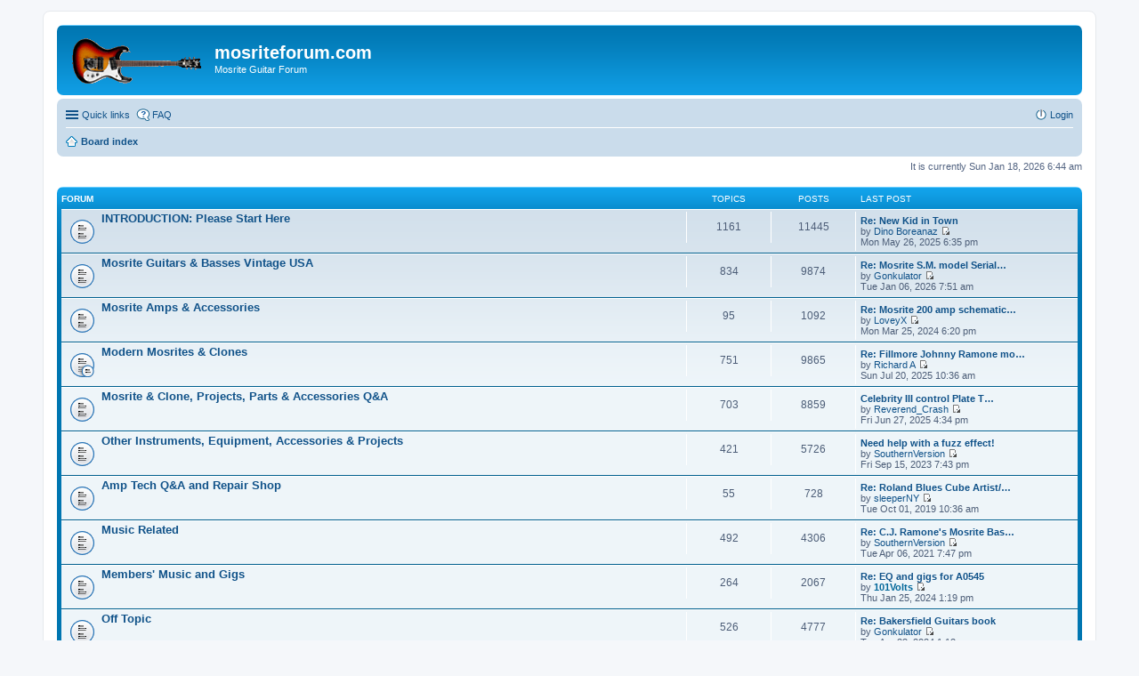

--- FILE ---
content_type: text/html; charset=UTF-8
request_url: http://www.mosriteforum.com/forum/index.php?sid=5afc4f4b39e9b14149b01e889f8dcfb5
body_size: 22340
content:
<!DOCTYPE html>
<html dir="ltr" lang="en-gb">
<head>
<meta charset="utf-8" />
<meta http-equiv="X-UA-Compatible" content="IE=edge">
<meta name="viewport" content="width=device-width, initial-scale=1" />

<title>mosriteforum.com - Index page</title>



<!--
	phpBB style name: prosilver
	Based on style:   prosilver (this is the default phpBB3 style)
	Original author:  Tom Beddard ( http://www.subBlue.com/ )
	Modified by:
-->

<link href="./styles/prosilver/theme/stylesheet.css?assets_version=10" rel="stylesheet">
<link href="./styles/prosilver/theme/en/stylesheet.css?assets_version=10" rel="stylesheet">
<link href="./styles/prosilver/theme/responsive.css?assets_version=10" rel="stylesheet" media="all and (max-width: 700px)">



<!--[if lte IE 9]>
	<link href="./styles/prosilver/theme/tweaks.css?assets_version=10" rel="stylesheet">
<![endif]-->





</head>
<body id="phpbb" class="nojs notouch section-index ltr ">


<div id="wrap">
	<a id="top" class="anchor" accesskey="t"></a>
	<div id="page-header">
		<div class="headerbar" role="banner">
					<div class="inner">

			<div id="site-description">
				<a id="logo" class="logo" href="./index.php?sid=332bbfa1b1c04bc82bae4cfec5c51868" title="Board index"><span class="imageset site_logo"></span></a>
				<h1>mosriteforum.com</h1>
				<p>Mosrite Guitar Forum</p>
				<p class="skiplink"><a href="#start_here">Skip to content</a></p>
			</div>

						
			</div>
					</div>
				<div class="navbar" role="navigation">
	<div class="inner">

	<ul id="nav-main" class="linklist bulletin" role="menubar">

		<li id="quick-links" class="small-icon responsive-menu dropdown-container hidden" data-skip-responsive="true">
			<a href="#" class="responsive-menu-link dropdown-trigger">Quick links</a>
			<div class="dropdown hidden">
				<div class="pointer"><div class="pointer-inner"></div></div>
				<ul class="dropdown-contents" role="menu">
					
					
											<li class="separator"></li>
												<li class="small-icon icon-team"><a href="./memberlist.php?mode=team&amp;sid=332bbfa1b1c04bc82bae4cfec5c51868" role="menuitem">The team</a></li>										<li class="separator"></li>

									</ul>
			</div>
		</li>

				<li class="small-icon icon-faq" data-skip-responsive="true"><a href="./faq.php?sid=332bbfa1b1c04bc82bae4cfec5c51868" rel="help" title="Frequently Asked Questions" role="menuitem">FAQ</a></li>
						
			<li class="small-icon icon-logout rightside"  data-skip-responsive="true"><a href="./ucp.php?mode=login&amp;sid=332bbfa1b1c04bc82bae4cfec5c51868" title="Login" accesskey="x" role="menuitem">Login</a></li>
						</ul>

	<ul id="nav-breadcrumbs" class="linklist navlinks" role="menubar">
						<li class="small-icon icon-home breadcrumbs">
									<span class="crumb" itemtype="http://data-vocabulary.org/Breadcrumb" itemscope=""><a href="./index.php?sid=332bbfa1b1c04bc82bae4cfec5c51868" accesskey="h" data-navbar-reference="index" itemprop="url"><span itemprop="title">Board index</span></a></span>
								</li>
		
			</ul>

	</div>
</div>
	</div>

	
	<a id="start_here" class="anchor"></a>
	<div id="page-body" role="main">
		
		
<p class="right responsive-center time">It is currently Sun Jan 18, 2026 6:44 am</p>



	
				<div class="forabg">
			<div class="inner">
			<ul class="topiclist">
				<li class="header">
										<dl class="icon">
						<dt><div class="list-inner">Forum</div></dt>
						<dd class="topics">Topics</dd>
						<dd class="posts">Posts</dd>
						<dd class="lastpost"><span>Last post</span></dd>
					</dl>
									</li>
			</ul>
			<ul class="topiclist forums">
		
					<li class="row">
						<dl class="icon forum_read">
				<dt title="No unread posts">
										<div class="list-inner">
						
												<a href="./viewforum.php?f=4&amp;sid=332bbfa1b1c04bc82bae4cfec5c51868" class="forumtitle">INTRODUCTION: Please Start Here</a>
																		
												<div class="responsive-show" style="display: none;">
															Topics: <strong>1161</strong>
													</div>
											</div>
				</dt>
									<dd class="topics">1161 <dfn>Topics</dfn></dd>
					<dd class="posts">11445 <dfn>Posts</dfn></dd>
					<dd class="lastpost"><span>
												<dfn>Last post</dfn>
																				<a href="./viewtopic.php?f=4&amp;p=72957&amp;sid=332bbfa1b1c04bc82bae4cfec5c51868#p72957" title="Re: New Kid in Town" class="lastsubject">Re: New Kid in Town</a> <br />
						 
						by <a href="./memberlist.php?mode=viewprofile&amp;u=3778&amp;sid=332bbfa1b1c04bc82bae4cfec5c51868" class="username">Dino Boreanaz</a>
						<a href="./viewtopic.php?f=4&amp;p=72957&amp;sid=332bbfa1b1c04bc82bae4cfec5c51868#p72957"><span class="imageset icon_topic_latest" title="View the latest post">View the latest post</span></a> <br />Mon May 26, 2025 6:35 pm</span>
					</dd>
							</dl>
					</li>
			
	
	
			
					<li class="row">
						<dl class="icon forum_read">
				<dt title="No unread posts">
										<div class="list-inner">
						
												<a href="./viewforum.php?f=6&amp;sid=332bbfa1b1c04bc82bae4cfec5c51868" class="forumtitle">Mosrite Guitars &amp; Basses Vintage USA</a>
																		
												<div class="responsive-show" style="display: none;">
															Topics: <strong>834</strong>
													</div>
											</div>
				</dt>
									<dd class="topics">834 <dfn>Topics</dfn></dd>
					<dd class="posts">9874 <dfn>Posts</dfn></dd>
					<dd class="lastpost"><span>
												<dfn>Last post</dfn>
																				<a href="./viewtopic.php?f=6&amp;p=72991&amp;sid=332bbfa1b1c04bc82bae4cfec5c51868#p72991" title="Re: Mosrite S.M. model Serial Numbers List (1977 - 1978, Les Paul-ish Shape.)" class="lastsubject">Re: Mosrite S.M. model Serial…</a> <br />
						 
						by <a href="./memberlist.php?mode=viewprofile&amp;u=4339&amp;sid=332bbfa1b1c04bc82bae4cfec5c51868" class="username">Gonkulator</a>
						<a href="./viewtopic.php?f=6&amp;p=72991&amp;sid=332bbfa1b1c04bc82bae4cfec5c51868#p72991"><span class="imageset icon_topic_latest" title="View the latest post">View the latest post</span></a> <br />Tue Jan 06, 2026 7:51 am</span>
					</dd>
							</dl>
					</li>
			
	
	
			
					<li class="row">
						<dl class="icon forum_read">
				<dt title="No unread posts">
										<div class="list-inner">
						
												<a href="./viewforum.php?f=7&amp;sid=332bbfa1b1c04bc82bae4cfec5c51868" class="forumtitle">Mosrite Amps &amp; Accessories</a>
																		
												<div class="responsive-show" style="display: none;">
															Topics: <strong>95</strong>
													</div>
											</div>
				</dt>
									<dd class="topics">95 <dfn>Topics</dfn></dd>
					<dd class="posts">1092 <dfn>Posts</dfn></dd>
					<dd class="lastpost"><span>
												<dfn>Last post</dfn>
																				<a href="./viewtopic.php?f=7&amp;p=72608&amp;sid=332bbfa1b1c04bc82bae4cfec5c51868#p72608" title="Re: Mosrite 200 amp schematic wanted" class="lastsubject">Re: Mosrite 200 amp schematic…</a> <br />
						 
						by <a href="./memberlist.php?mode=viewprofile&amp;u=627&amp;sid=332bbfa1b1c04bc82bae4cfec5c51868" class="username">LoveyX</a>
						<a href="./viewtopic.php?f=7&amp;p=72608&amp;sid=332bbfa1b1c04bc82bae4cfec5c51868#p72608"><span class="imageset icon_topic_latest" title="View the latest post">View the latest post</span></a> <br />Mon Mar 25, 2024 6:20 pm</span>
					</dd>
							</dl>
					</li>
			
	
	
			
					<li class="row">
						<dl class="icon forum_read_subforum">
				<dt title="No unread posts">
										<div class="list-inner">
						
												<a href="./viewforum.php?f=8&amp;sid=332bbfa1b1c04bc82bae4cfec5c51868" class="forumtitle">Modern Mosrites &amp; Clones</a>
																		
												<div class="responsive-show" style="display: none;">
															Topics: <strong>751</strong>
													</div>
											</div>
				</dt>
									<dd class="topics">751 <dfn>Topics</dfn></dd>
					<dd class="posts">9865 <dfn>Posts</dfn></dd>
					<dd class="lastpost"><span>
												<dfn>Last post</dfn>
																				<a href="./viewtopic.php?f=8&amp;p=72962&amp;sid=332bbfa1b1c04bc82bae4cfec5c51868#p72962" title="Re: Fillmore Johnny Ramone models" class="lastsubject">Re: Fillmore Johnny Ramone mo…</a> <br />
						 
						by <a href="./memberlist.php?mode=viewprofile&amp;u=5783&amp;sid=332bbfa1b1c04bc82bae4cfec5c51868" class="username">Richard A</a>
						<a href="./viewtopic.php?f=8&amp;p=72962&amp;sid=332bbfa1b1c04bc82bae4cfec5c51868#p72962"><span class="imageset icon_topic_latest" title="View the latest post">View the latest post</span></a> <br />Sun Jul 20, 2025 10:36 am</span>
					</dd>
							</dl>
					</li>
			
	
	
			
					<li class="row">
						<dl class="icon forum_read">
				<dt title="No unread posts">
										<div class="list-inner">
						
												<a href="./viewforum.php?f=20&amp;sid=332bbfa1b1c04bc82bae4cfec5c51868" class="forumtitle">Mosrite &amp; Clone, Projects, Parts &amp; Accessories Q&amp;A</a>
																		
												<div class="responsive-show" style="display: none;">
															Topics: <strong>703</strong>
													</div>
											</div>
				</dt>
									<dd class="topics">703 <dfn>Topics</dfn></dd>
					<dd class="posts">8859 <dfn>Posts</dfn></dd>
					<dd class="lastpost"><span>
												<dfn>Last post</dfn>
																				<a href="./viewtopic.php?f=20&amp;p=72960&amp;sid=332bbfa1b1c04bc82bae4cfec5c51868#p72960" title="Celebrity III control Plate Thingee" class="lastsubject">Celebrity III control Plate T…</a> <br />
						 
						by <a href="./memberlist.php?mode=viewprofile&amp;u=6223&amp;sid=332bbfa1b1c04bc82bae4cfec5c51868" class="username">Reverend_Crash</a>
						<a href="./viewtopic.php?f=20&amp;p=72960&amp;sid=332bbfa1b1c04bc82bae4cfec5c51868#p72960"><span class="imageset icon_topic_latest" title="View the latest post">View the latest post</span></a> <br />Fri Jun 27, 2025 4:34 pm</span>
					</dd>
							</dl>
					</li>
			
	
	
			
					<li class="row">
						<dl class="icon forum_read">
				<dt title="No unread posts">
										<div class="list-inner">
						
												<a href="./viewforum.php?f=16&amp;sid=332bbfa1b1c04bc82bae4cfec5c51868" class="forumtitle">Other Instruments, Equipment, Accessories &amp; Projects</a>
																		
												<div class="responsive-show" style="display: none;">
															Topics: <strong>421</strong>
													</div>
											</div>
				</dt>
									<dd class="topics">421 <dfn>Topics</dfn></dd>
					<dd class="posts">5726 <dfn>Posts</dfn></dd>
					<dd class="lastpost"><span>
												<dfn>Last post</dfn>
																				<a href="./viewtopic.php?f=16&amp;p=72426&amp;sid=332bbfa1b1c04bc82bae4cfec5c51868#p72426" title="Need help with a fuzz effect!" class="lastsubject">Need help with a fuzz effect!</a> <br />
						 
						by <a href="./memberlist.php?mode=viewprofile&amp;u=5607&amp;sid=332bbfa1b1c04bc82bae4cfec5c51868" class="username">SouthernVersion</a>
						<a href="./viewtopic.php?f=16&amp;p=72426&amp;sid=332bbfa1b1c04bc82bae4cfec5c51868#p72426"><span class="imageset icon_topic_latest" title="View the latest post">View the latest post</span></a> <br />Fri Sep 15, 2023 7:43 pm</span>
					</dd>
							</dl>
					</li>
			
	
	
			
					<li class="row">
						<dl class="icon forum_read">
				<dt title="No unread posts">
										<div class="list-inner">
						
												<a href="./viewforum.php?f=30&amp;sid=332bbfa1b1c04bc82bae4cfec5c51868" class="forumtitle">Amp Tech Q&amp;A and Repair Shop</a>
																		
												<div class="responsive-show" style="display: none;">
															Topics: <strong>55</strong>
													</div>
											</div>
				</dt>
									<dd class="topics">55 <dfn>Topics</dfn></dd>
					<dd class="posts">728 <dfn>Posts</dfn></dd>
					<dd class="lastpost"><span>
												<dfn>Last post</dfn>
																				<a href="./viewtopic.php?f=30&amp;p=70871&amp;sid=332bbfa1b1c04bc82bae4cfec5c51868#p70871" title="Re: Roland Blues Cube Artist/Stage/Hot 30" class="lastsubject">Re: Roland Blues Cube Artist/…</a> <br />
						 
						by <a href="./memberlist.php?mode=viewprofile&amp;u=63&amp;sid=332bbfa1b1c04bc82bae4cfec5c51868" class="username">sleeperNY</a>
						<a href="./viewtopic.php?f=30&amp;p=70871&amp;sid=332bbfa1b1c04bc82bae4cfec5c51868#p70871"><span class="imageset icon_topic_latest" title="View the latest post">View the latest post</span></a> <br />Tue Oct 01, 2019 10:36 am</span>
					</dd>
							</dl>
					</li>
			
	
	
			
					<li class="row">
						<dl class="icon forum_read">
				<dt title="No unread posts">
										<div class="list-inner">
						
												<a href="./viewforum.php?f=17&amp;sid=332bbfa1b1c04bc82bae4cfec5c51868" class="forumtitle">Music Related</a>
																		
												<div class="responsive-show" style="display: none;">
															Topics: <strong>492</strong>
													</div>
											</div>
				</dt>
									<dd class="topics">492 <dfn>Topics</dfn></dd>
					<dd class="posts">4306 <dfn>Posts</dfn></dd>
					<dd class="lastpost"><span>
												<dfn>Last post</dfn>
																				<a href="./viewtopic.php?f=17&amp;p=71688&amp;sid=332bbfa1b1c04bc82bae4cfec5c51868#p71688" title="Re: C.J. Ramone's Mosrite Bass Styled Like The Ventures II Guitar" class="lastsubject">Re: C.J. Ramone's Mosrite Bas…</a> <br />
						 
						by <a href="./memberlist.php?mode=viewprofile&amp;u=5607&amp;sid=332bbfa1b1c04bc82bae4cfec5c51868" class="username">SouthernVersion</a>
						<a href="./viewtopic.php?f=17&amp;p=71688&amp;sid=332bbfa1b1c04bc82bae4cfec5c51868#p71688"><span class="imageset icon_topic_latest" title="View the latest post">View the latest post</span></a> <br />Tue Apr 06, 2021 7:47 pm</span>
					</dd>
							</dl>
					</li>
			
	
	
			
					<li class="row">
						<dl class="icon forum_read">
				<dt title="No unread posts">
										<div class="list-inner">
						
												<a href="./viewforum.php?f=26&amp;sid=332bbfa1b1c04bc82bae4cfec5c51868" class="forumtitle">Members' Music and Gigs</a>
																		
												<div class="responsive-show" style="display: none;">
															Topics: <strong>264</strong>
													</div>
											</div>
				</dt>
									<dd class="topics">264 <dfn>Topics</dfn></dd>
					<dd class="posts">2067 <dfn>Posts</dfn></dd>
					<dd class="lastpost"><span>
												<dfn>Last post</dfn>
																				<a href="./viewtopic.php?f=26&amp;p=72557&amp;sid=332bbfa1b1c04bc82bae4cfec5c51868#p72557" title="Re: EQ and gigs for A0545" class="lastsubject">Re: EQ and gigs for A0545</a> <br />
						 
						by <a href="./memberlist.php?mode=viewprofile&amp;u=345&amp;sid=332bbfa1b1c04bc82bae4cfec5c51868" style="color: #006699;" class="username-coloured">101Volts</a>
						<a href="./viewtopic.php?f=26&amp;p=72557&amp;sid=332bbfa1b1c04bc82bae4cfec5c51868#p72557"><span class="imageset icon_topic_latest" title="View the latest post">View the latest post</span></a> <br />Thu Jan 25, 2024 1:19 pm</span>
					</dd>
							</dl>
					</li>
			
	
	
			
					<li class="row">
						<dl class="icon forum_read">
				<dt title="No unread posts">
										<div class="list-inner">
						
												<a href="./viewforum.php?f=19&amp;sid=332bbfa1b1c04bc82bae4cfec5c51868" class="forumtitle">Off Topic</a>
																		
												<div class="responsive-show" style="display: none;">
															Topics: <strong>526</strong>
													</div>
											</div>
				</dt>
									<dd class="topics">526 <dfn>Topics</dfn></dd>
					<dd class="posts">4777 <dfn>Posts</dfn></dd>
					<dd class="lastpost"><span>
												<dfn>Last post</dfn>
																				<a href="./viewtopic.php?f=19&amp;p=72614&amp;sid=332bbfa1b1c04bc82bae4cfec5c51868#p72614" title="Re: Bakersfield Guitars book" class="lastsubject">Re: Bakersfield Guitars book</a> <br />
						 
						by <a href="./memberlist.php?mode=viewprofile&amp;u=4339&amp;sid=332bbfa1b1c04bc82bae4cfec5c51868" class="username">Gonkulator</a>
						<a href="./viewtopic.php?f=19&amp;p=72614&amp;sid=332bbfa1b1c04bc82bae4cfec5c51868#p72614"><span class="imageset icon_topic_latest" title="View the latest post">View the latest post</span></a> <br />Tue Apr 23, 2024 1:12 pm</span>
					</dd>
							</dl>
					</li>
			
	
	
			
					<li class="row">
						<dl class="icon forum_read">
				<dt title="No unread posts">
										<div class="list-inner">
						
												<a href="./viewforum.php?f=15&amp;sid=332bbfa1b1c04bc82bae4cfec5c51868" class="forumtitle">Links of Interest</a>
																		
												<div class="responsive-show" style="display: none;">
															Topics: <strong>57</strong>
													</div>
											</div>
				</dt>
									<dd class="topics">57 <dfn>Topics</dfn></dd>
					<dd class="posts">331 <dfn>Posts</dfn></dd>
					<dd class="lastpost"><span>
												<dfn>Last post</dfn>
																				<a href="./viewtopic.php?f=15&amp;p=72362&amp;sid=332bbfa1b1c04bc82bae4cfec5c51868#p72362" title="Re: Mosrite Guitars Video" class="lastsubject">Re: Mosrite Guitars Video</a> <br />
						 
						by <a href="./memberlist.php?mode=viewprofile&amp;u=345&amp;sid=332bbfa1b1c04bc82bae4cfec5c51868" style="color: #006699;" class="username-coloured">101Volts</a>
						<a href="./viewtopic.php?f=15&amp;p=72362&amp;sid=332bbfa1b1c04bc82bae4cfec5c51868#p72362"><span class="imageset icon_topic_latest" title="View the latest post">View the latest post</span></a> <br />Thu Mar 30, 2023 8:49 pm</span>
					</dd>
							</dl>
					</li>
			
				</ul>

			</div>
		</div>
		


	<form method="post" action="./ucp.php?mode=login&amp;sid=332bbfa1b1c04bc82bae4cfec5c51868" class="headerspace">
	<h3><a href="./ucp.php?mode=login&amp;sid=332bbfa1b1c04bc82bae4cfec5c51868">Login</a></h3>
		<fieldset class="quick-login">
			<label for="username"><span>Username:</span> <input type="text" tabindex="1" name="username" id="username" size="10" class="inputbox" title="Username" /></label>
			<label for="password"><span>Password:</span> <input type="password" tabindex="2" name="password" id="password" size="10" class="inputbox" title="Password" autocomplete="off" /></label>
							<a href="./ucp.php?mode=sendpassword&amp;sid=332bbfa1b1c04bc82bae4cfec5c51868">I forgot my password</a>
										<span class="responsive-hide">|</span> <label for="autologin">Remember me <input type="checkbox" tabindex="4" name="autologin" id="autologin" /></label>
						<input type="submit" tabindex="5" name="login" value="Login" class="button2" />
			<input type="hidden" name="redirect" value="./index.php?sid=332bbfa1b1c04bc82bae4cfec5c51868" />

		</fieldset>
	</form>


	<div class="stat-block online-list">
		<h3>Who is online</h3>		<p>
						In total there are <strong>1154</strong> users online :: 1 registered, 0 hidden and 1153 guests (based on users active over the past 30 minutes)<br />Most users ever online was <strong>23807</strong> on Sun Dec 21, 2025 11:13 am<br /> <br />Registered users: <span style="color: #9E8DA7;" class="username-coloured">Bing [Bot]</span>
			<br /><em>Legend: <a style="color:#006699" href="./memberlist.php?mode=group&amp;g=5&amp;sid=332bbfa1b1c04bc82bae4cfec5c51868">Administrators</a>, <a style="color:#006699" href="./memberlist.php?mode=group&amp;g=4&amp;sid=332bbfa1b1c04bc82bae4cfec5c51868">Global moderators</a></em>					</p>
	</div>


	<div class="stat-block statistics">
		<h3>Statistics</h3>
		<p>
						Total posts <strong>69098</strong> &bull; Total topics <strong>7259</strong> &bull; Total members <strong>1538</strong> &bull; Our newest member <strong><a href="./memberlist.php?mode=viewprofile&amp;u=6378&amp;sid=332bbfa1b1c04bc82bae4cfec5c51868" class="username">darren_m_lee</a></strong>
					</p>
	</div>


			</div>


<div id="page-footer" role="contentinfo">
	<div class="navbar" role="navigation">
	<div class="inner">

	<ul id="nav-footer" class="linklist bulletin" role="menubar">
		<li class="small-icon icon-home breadcrumbs">
									<span class="crumb"><a href="./index.php?sid=332bbfa1b1c04bc82bae4cfec5c51868" data-navbar-reference="index">Board index</a></span>
					</li>
		
				<li class="rightside">All times are <abbr title="UTC-7">UTC-07:00</abbr></li>
							<li class="small-icon icon-delete-cookies rightside"><a href="./ucp.php?mode=delete_cookies&amp;sid=332bbfa1b1c04bc82bae4cfec5c51868" data-ajax="true" data-refresh="true" role="menuitem">Delete all board cookies</a></li>
									<li class="small-icon icon-team rightside" data-last-responsive="true"><a href="./memberlist.php?mode=team&amp;sid=332bbfa1b1c04bc82bae4cfec5c51868" role="menuitem">The team</a></li>				<li class="small-icon icon-contact rightside" data-last-responsive="true"><a href="./memberlist.php?mode=contactadmin&amp;sid=332bbfa1b1c04bc82bae4cfec5c51868" role="menuitem">Contact us</a></li>	</ul>

	</div>
</div>

	<div class="copyright">
				Powered by <a href="https://www.phpbb.com/">phpBB</a>&reg; Forum Software &copy; phpBB Limited
						<br />GZIP: Off			</div>

	<div id="darkenwrapper" data-ajax-error-title="AJAX error" data-ajax-error-text="Something went wrong when processing your request." data-ajax-error-text-abort="User aborted request." data-ajax-error-text-timeout="Your request timed out; please try again." data-ajax-error-text-parsererror="Something went wrong with the request and the server returned an invalid reply.">
		<div id="darken">&nbsp;</div>
	</div>

	<div id="phpbb_alert" class="phpbb_alert" data-l-err="Error" data-l-timeout-processing-req="Request timed out.">
		<a href="#" class="alert_close"></a>
		<h3 class="alert_title">&nbsp;</h3><p class="alert_text"></p>
	</div>
	<div id="phpbb_confirm" class="phpbb_alert">
		<a href="#" class="alert_close"></a>
		<div class="alert_text"></div>
	</div>
</div>

</div>

<div>
	<a id="bottom" class="anchor" accesskey="z"></a>
	</div>

<script type="text/javascript" src="./assets/javascript/jquery.min.js?assets_version=10"></script>
<script type="text/javascript" src="./assets/javascript/core.js?assets_version=10"></script>


<script type="text/javascript" src="./styles/prosilver/template/forum_fn.js?assets_version=10"></script>

<script type="text/javascript" src="./styles/prosilver/template/ajax.js?assets_version=10"></script>




</body>
</html>
